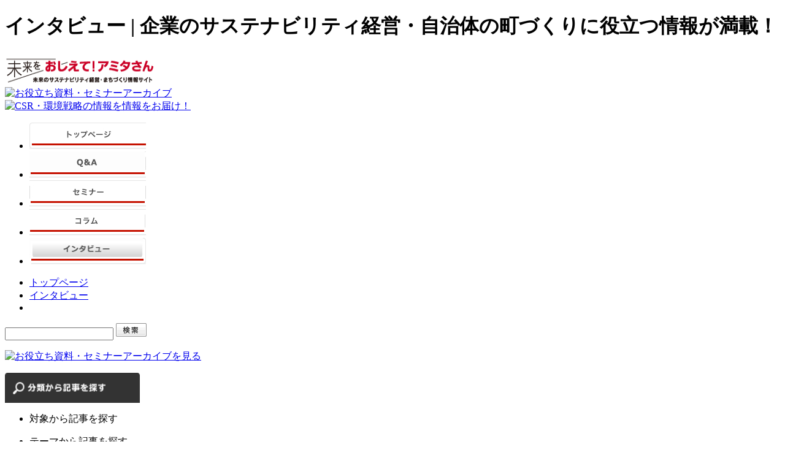

--- FILE ---
content_type: text/html; charset=UTF-8
request_url: https://www.amita-oshiete.jp/voice/index_12.php
body_size: 27761
content:
<!DOCTYPE html PUBLIC "-//W3C//DTD XHTML 1.0 Transitional//EN" "http://www.w3.org/TR/xhtml1/DTD/xhtml1-transitional.dtd">
<html xmlns="http://www.w3.org/1999/xhtml" lang="ja" xml:lang="ja">
<head>
<meta http-equiv="content-type" content="text/html; charset=UTF-8" />
<meta http-equiv="content-style-type" content="text/css" />
<meta http-equiv="content-script-type" content="text/javascript" />
<script type="text/javascript" src="/_common/js/jquery.js"></script>
<script type="text/javascript" src="/_common/js/myplugin.js"></script>
<script type="text/javascript" src="/_common/js/common.js"></script>
<link rel="stylesheet" href="/_common/css/import.css?d=240806" type="text/css" />
<link href="/img/share/favicon.ico" rel="shortcut icon" />
<link href="https://www.amita-oshiete.jp/index.xml" rel="alternate" type="application/rss+xml" title="RSS 2.0 環境業務・お役立ちサイト 日刊おしえて！アミタさん" />
<link href="https://www.amita-oshiete.jp/" rel="index" />
<script type="text/javascript" src="/cms/poll/jquery/jquery.poll.js"></script>
<link rel="stylesheet" href="/cms/poll/poll.css" type="text/css" />
<script src='//static.adlantis.jp/javascripts/AdLantisLoader.js' type='text/javascript' charset='utf-8'></script>
<script type="text/javascript" src="/_common/js/accordion.js"></script>
<script type="text/javascript" src="/_common/js/jqueryAutoHeight.js"></script>


<meta name="keywords" content="廃棄物管理,FSC,ASC,MSC,環境,CSR,サステナビリティ,事例" />

<meta name="description" content="サステナビリティ経営・町づくりに携わっている方々の取り組みやサービス・セミナーご利用後の声などをお届けします。" />
<meta property="fb:admins" content="100002183767281" />
<title>
インタビュー| 環境・CSR・サステナビリティ戦略に役立つ情報サイト おしえて！アミタさん
</title>
<script type="text/javascript">
var slider1=new accordion.slider("slider1");
slider1.init("qAnswer01");
var slider2=new accordion.slider("slider2");
slider2.init("qAnswer02");
var slider3=new accordion.slider("slider3");
slider3.init("qAnswer03");
var slider4=new accordion.slider("slider4");
slider4.init("qAnswer04");
var slider5=new accordion.slider("slider5");
slider5.init("qAnswer05");
</script>



	
		
			
		
	


	<!-- Google Tag Manager -->
<script>(function(w,d,s,l,i){w[l]=w[l]||[];w[l].push({'gtm.start':
new Date().getTime(),event:'gtm.js'});var f=d.getElementsByTagName(s)[0],
j=d.createElement(s),dl=l!='dataLayer'?'&l='+l:'';j.async=true;j.src=
'https://www.googletagmanager.com/gtm.js?id='+i+dl;f.parentNode.insertBefore(j,f);
})(window,document,'script','dataLayer','GTM-MCPKSS5');</script>
<!-- End Google Tag Manager -->



</head>
<body class="voice index voice-index">
<!-- Google Tag Manager (noscript) -->
<noscript><iframe src="https://www.googletagmanager.com/ns.html?id=GTM-MCPKSS5"
height="0" width="0" style="display:none;visibility:hidden"></iframe></noscript>
<!-- End Google Tag Manager (noscript) -->
<div class="wrapper">
<!--*Header*-->
<div class="header">
	<div class="inner_wrapper">
		<h1>インタビュー | 企業のサステナビリティ経営・自治体の町づくりに役立つ情報が満載！</h1>

				<div class="site_title"><a href="https://www.amita-oshiete.jp/"><img src="/_common/img/site_title.gif" alt="環境戦略・お役立ちサイト おしえて！アミタさん" width="244" height="55" /></a></div>
		<div class="hdr_document_list"><a href="https://www.amita-oshiete.jp/document_list/?header"><img src="/_common/img/header_document_list_bnr.png?d=240802" width="244" height="55" alt="お役立ち資料・セミナーアーカイブ" /></a></div>
		<div class="hdr_mm_register"><a href="https://www.amita-oshiete.jp/form/register.php?header" target="_blank"><img src="/_common/img/header_mm_bnr.jpg?d=240802" width="251" height="55" alt="CSR・環境戦略の情報を情報をお届け！" /></a></div>
	</div>
</div><!--/class="header"-->
<!--*GlobalNav*-->
<div class="gNav">
	<div class="inner_gNav">
		<div class="inner_wrapper">
			<ul class="float" id="gNavList">
				<li><a href="https://www.amita-oshiete.jp/"><img src="/_common/img/gNav_01.jpg" width="190" height="43" alt="トップページ" /></a></li>
				<li><a href="https://www.amita-oshiete.jp/qa/"><img src="/_common/img/gNav_02.jpg" width="190" height="43" alt="CSR・環境戦略 Q&amp;A"  /></a></li>
				<li><a href="https://www.amita-oshiete.jp/seminar/"><img src="/_common/img/gNav_03.jpg" width="190" height="43" alt="セミナー" /></a></li>
				<li><a href="https://www.amita-oshiete.jp/column/"><img src="/_common/img/gNav_04.jpg" width="190" height="43" alt="コラム" /></a></li>
				<li><a href="https://www.amita-oshiete.jp/voice/"><img src="/_common/img/gNav_05.jpg" width="190" height="43" alt="担当者の声" /></a></li>
			</ul>
		</div>
	</div>
</div>
<!--/class="gNav"-->
<div class="above_main inner_wrapper">
<!--<div class="bookmark"><img src="/_common/img/img_bookmark_here.jpg" width="220" height="23" alt="このページをブックマークする" id="btn_bookmark_here" /></div>-->
<!--*topicpath*-->
<div class="topicpath">
<ul class="float">
<li><a href="https://www.amita-oshiete.jp/">トップページ</a></li>

<li class="active"><a href="https://www.amita-oshiete.jp/voice/">インタビュー</a></li>


<li class="active"></li>
</ul>
</div><!--/class="topicpath"-->
</div><!--/class="above_main"-->
<!--*Container*-->
<div class="container"><div class="inner_wrapper clearfix">




















<div class="sidebar sidebar2" id="sidebar2">

            <div class="side_section side_search_box">
                <form action="https://www.amita-oshiete.jp/search.php">
                    <input type="hidden" name="cx" value="000988111193571896631:an0bnkz64a0" /> 
                    <input type="hidden" name="cof" value="FORID:11" /> 
                    <input type="text" name="q" value="" class="text" />
                    <input type="image" src="/_common/img/side_btn_search.gif" width="50" height="22" alt="検索" class="image" />
                </form>
            </div>
<p class="tit02"><a href="https://www.amita-oshiete.jp/document_list/?sidebar"><img src="/_common/img/btn_side06.png?d=240802" width="220" height="109" alt="お役立ち資料・セミナーアーカイブを見る"></a></p>
<div class="boxSideTaxonomy">
	<p class="tit01"><img src="/_common/img/btn_side01.png" width="220" height="49" alt="分類から記事を探す"></p>
<ul class="list01">
		<li>
			<p class="toggle">対象から記事を探す</p>
			<ul class="list02">

				<li><a href="https://www.amita-oshiete.jp/category/target/executive.php">経営/事業戦略/新規ビジネス</a></li>

				<li><a href="https://www.amita-oshiete.jp/category/target/sustainable.php">サステナブル/ESG/SDGs担当</a></li>

				<li><a href="https://www.amita-oshiete.jp/category/target/waste.php">廃棄物管理/リサイクル担当</a></li>

				<li><a href="https://www.amita-oshiete.jp/category/target/world.php">海外環境担当</a></li>

				<li><a href="https://www.amita-oshiete.jp/category/target/certification.php">FSC/CoC/MSC/認証関連事業者</a></li>

				<li><a href="https://www.amita-oshiete.jp/category/target/administration.php">自治体・行政</a></li>

			</ul>
		</li>
		<li>
			<p class="toggle">テーマから記事を探す</p>
			<ul class="list02">


				<li><a href="https://www.amita-oshiete.jp/category/themes/management.php">ESG経営/事業戦略/ガバナンス</a>
				</li>

				<li><a href="https://www.amita-oshiete.jp/category/themes/guideline.php">情報開示/イニシアチブ/国際規格/ISO</a>
				</li>

				<li><a href="https://www.amita-oshiete.jp/category/themes/carbon-warming.php">カーボンニュートラル/気候変動</a>
				</li>

				<li><a href="https://www.amita-oshiete.jp/category/themes/circular-economy.php">サーキュラーエコノミー/資源循環</a>
				</li>

				<li><a href="https://www.amita-oshiete.jp/category/themes/waste-chemical.php">廃棄物管理/化学物質/汚染防止</a>
				</li>

				<li><a href="https://www.amita-oshiete.jp/category/themes/biodiversity.php">ネイチャーポジティブ/自然資本/生物多様性</a>
				</li>

				<li><a href="https://www.amita-oshiete.jp/category/themes/scm.php">持続可能な調達/環境認証</a>
				</li>

				<li><a href="https://www.amita-oshiete.jp/category/themes/education-capital.php">業務効率化/教育・育成/人的資本</a>
				</li>

				<li><a href="https://www.amita-oshiete.jp/category/themes/community.php">まちづくり/地域/暮らし/健康/福祉</a>
				</li>

			</ul>
		</li>
	</ul></div>
<script>
jQuery(function(){
	jQuery(".boxSideTaxonomy .list02").hide();//初期状態を非表示に
	jQuery(".boxSideTaxonomy .list03").hide();//初期状態を非表示に
	jQuery(".boxSideTaxonomy .toggle").toggleClass("open");//初期状態のボタンにクラスopenを付ける
	
	jQuery(".boxSideTaxonomy .toggle").click (function() {
		jQuery(this).next().slideToggle();
		jQuery(this).toggleClass("open");
	});
});
</script>

<div class="side_section side_ad_box">
</div><!--/class="side_ad_box"-->
<div class="boxSideBtns01">

</div>

<div class="side_section sBoxStyle01 side_voice_box">
				<h3 class="side_section_title"><img src="/_common/img/side_title_voice.jpg" width="220" height="40" alt="インタビュー" /></h3>
				<div class="side_section_body">
					<ul class="noIconList">

						<li class="clearfix">
							<div class="voice_img rightBox">
								<div class="img"><a href="https://www.amita-oshiete.jp/voice/entry/016689.php"><img src="https://www.amita-oshiete.jp/voice/postfile/thumbnail.jpg" width="60" alt="" /></a></div>
							</div><!--/class="voice_img"-->
							<div class="voice_txt">
								<div class="title"><a href="https://www.amita-oshiete.jp/voice/entry/016689.php">実践者に聴く、TNFD開示の舞台裏：ライオン流、サステナ戦略の進め方</a></div>
	
							</div><!--/class="voice_txt"-->
						</li>

						<li class="clearfix">
							<div class="voice_img rightBox">
								<div class="img"><a href="https://www.amita-oshiete.jp/voice/entry/016675.php"><img src="https://www.amita-oshiete.jp/voice/images/column021_forzenfoodpackagerecyclepjt_main%20thumbs.png" width="60" alt="" /></a></div>
							</div><!--/class="voice_img"-->
							<div class="voice_txt">
								<div class="title"><a href="https://www.amita-oshiete.jp/voice/entry/016675.php">食品業界のリサイクルに一石を投じる＿<br>冷凍食品包装回収プロジェクト「ごちそうさまの、その先に。」</a></div>
	
							</div><!--/class="voice_txt"-->
						</li>

						<li class="clearfix">
							<div class="voice_img rightBox">
								<div class="img"><a href="https://www.amita-oshiete.jp/voice/entry/016608.php"><img src="https://www.amita-oshiete.jp/voice/images/904a589d57dcc720c25fe808c9b122955c8340be.png" width="60" alt="" /></a></div>
							</div><!--/class="voice_img"-->
							<div class="voice_txt">
								<div class="title"><a href="https://www.amita-oshiete.jp/voice/entry/016608.php">コーセーが目指す未来　TNFDの取り組みと地球に寄り添う事業運営</a></div>
	
							</div><!--/class="voice_txt"-->
						</li>

					</ul>
					<p class="more_link iconLink01"><a href="https://www.amita-oshiete.jp/voice/">すべてのインタビューを見る</a></p>
				</div><!--/class="side_section_body"-->
			</div><!--/class="side_section"-->

<div class="side_section side_banner_box">
<div class="side_section_body">

<p><a href="https://www.amita-oshiete.jp/seminar/entry/002101.php?utm_gedan_hotojitsumu"><img src="https://www.amita-oshiete.jp/banner/postfile/97d3ac78727f29d0516a3ce82c2dc4ee853b2ab4.png" width="200" alt="CSRJAPAN" /></a></p>

<p><a href="https://amita.web-tools.biz/mail-registration/?utm_gedan"><img src="https://www.amita-oshiete.jp/banner/postfile/mailmagazine_01.png" width="200" alt="CSRセミナー" /></a></p>

</div>
</div>

</div><!--/class="sidebar"-->




<div class="mainContents" id="mainContents">


<h2 class="section_title titleStyle00">インタビュー</h2>

<div class="section hot_entry_list_box">
				<h2 class="section_title titleStyle03">注目インタビュー</h2>
				<div class="section_body">
					<table class="entry_list_tbl_01">


						<tr>
							<td class="date">2025/06/23 更新</td>
							<td class="title"><a href="https://www.amita-oshiete.jp/voice/entry/016689.php">実践者に聴く、TNFD開示の舞台裏：ライオン流、サステナ戦略の進め方</a></td>
						</tr>

						<tr>
							<td class="date">2025/05/27 更新</td>
							<td class="title"><a href="https://www.amita-oshiete.jp/voice/entry/016675.php">食品業界のリサイクルに一石を投じる＿<br>冷凍食品包装回収プロジェクト「ごちそうさまの、その先に。」</a></td>
						</tr>

					</table>
				</div><!--/class="section_body"-->
			</div><!--/class="section"-->


<div class="section entries_box" id="entries_box">
<h2 class="section_title titleStyle01">インタビュー一覧</h2>



<div class="boxPages01 mb20">
<ul>

<li><a class="link_before" href="https://www.amita-oshiete.jp/voice/index.php">&lt;&lt;</a></li>


<li><a class="link_before" href="https://www.amita-oshiete.jp/voice/index_11.php">&lt;</a></li>



<li><a href="https://www.amita-oshiete.jp/voice/index_7.php">7</a></li>





<li><a href="https://www.amita-oshiete.jp/voice/index_8.php">8</a></li>





<li><a href="https://www.amita-oshiete.jp/voice/index_9.php">9</a></li>





<li><a href="https://www.amita-oshiete.jp/voice/index_10.php">10</a></li>





<li><a href="https://www.amita-oshiete.jp/voice/index_11.php">11</a></li>





<li><span>12</span></li>





<li><a href="https://www.amita-oshiete.jp/voice/index_13.php">13</a></li>





<li><a href="https://www.amita-oshiete.jp/voice/index_14.php">14</a></li>





<li><a href="https://www.amita-oshiete.jp/voice/index_15.php">15</a></li>





<li><a href="https://www.amita-oshiete.jp/voice/index_16.php">16</a></li>





<li><a href="https://www.amita-oshiete.jp/voice/index_17.php">17</a></li>



<li><a class="link_next" href="https://www.amita-oshiete.jp/voice/index_13.php">&gt;</a></li>


<li><a class="link_next" href="https://www.amita-oshiete.jp/voice/index_40.php">&gt;&gt;</a></li>

</ul>
</div>





<div class="section article entry_box blog_voice">
  <div class="inner_entry_box">
    <h3 class="section_title entry_title"><a href="https://www.amita-oshiete.jp/voice/entry/015678.php"><span class="voice_user">バザールカフェ　松浦様・他谷様</span>ごみでエネルギーも意識も変わる？小型バイオガス装置の効果とは？</a>	 <img src="/_common/img/icon_entry_type_3.gif" width="60" height="15" alt="初心者向け" class="icon icon_entry_type" /></h3>
    <div class="entry_date">
      2020/11/13 更新    </div>
    
      <div class="section_body entry_excerpt">
        
            
  
    
          
            
              <p class="entry_thumb"><a href="https://www.amita-oshiete.jp/voice/entry/015678.php"><img src="https://www.amita-oshiete.jp/voice/postfile/015678_001.JPG" alt="" /></a></p>
            
          
        
  

              <p><a href="https://www.amita-oshiete.jp/voice/entry/015678.php">アミタ株式会社では、バザールカフェと共に、2020年6月から2020年11月まで小型バイオガス装置の実証実験を行いました。本実験は地域の中で生ごみを有効活用する手段の検証をしたものです。
今回はバザールカフェで働いている松浦様と他谷様に、小型バイオガス装置を使用してみての感想について取材しました。</a></p>
          
      </div><!--/class="entry_excerpt"-->
      
    


<div class="recommend_box">
  <div class="recommend_box-heading"><p>おすすめ情報</p></div>
  <div class="recommend_box-entry">
    <ul>
              
    
        
      
        

        
      
    
              
    </ul>
  </div>
</div>
  
  









    
      
    


    
      <p class="more_link iconLink01"><a href="https://www.amita-oshiete.jp/voice/entry/015678.php">詳細を見る</a></p>
    


  </div>
</div><!--/class="entry_box"-->





<div class="section article entry_box blog_voice">
  <div class="inner_entry_box">
    <h3 class="section_title entry_title"><a href="https://www.amita-oshiete.jp/voice/entry/015671.php"><span class="voice_user">北九州市 企画調整局 SDGs推進室 次長 上田 ゆかり氏 / アミタホールディングス株式会社 専務取締役 佐藤 博之</span>北九州市対談インタビュー｜産学官民連携でSDGsを推進！先進モデル都市の取り組み　後編</a></h3>
    <div class="entry_date">
      2020/10/27 更新    </div>
    
      <div class="section_body entry_excerpt">
        
            
  
    
          
            
              <p class="entry_thumb"><a href="https://www.amita-oshiete.jp/voice/entry/015671.php"><img src="https://www.amita-oshiete.jp/voice/images/e906252ac422c49a44758dce7ad658329f1275b4.jpg" alt="" /></a></p>
            
          
        
  

              <p><a href="https://www.amita-oshiete.jp/voice/entry/015671.php">SDGsを活用した街づくりで国内外から高い評価を受ける、先進モデル都市・福岡県北九州市。同市SDGs推進室次長の上田ゆかり氏とアミタホールディングス専務の佐藤の対談インタビューから見えてきたのは、「地域の課題を解決する」街づくりのヒントです。後編では、市内での実践事例や、市民や企業の活動を引き出すプラットフォームについて、お話を伺いました。</a></p>
          
      </div><!--/class="entry_excerpt"-->
      
    


<div class="recommend_box">
  <div class="recommend_box-heading"><p>おすすめ情報</p></div>
  <div class="recommend_box-entry">
    <ul>
              
    
        
      
        

        
      
    
              
    </ul>
  </div>
</div>
  
  









    
      
    


    
      <p class="more_link iconLink01"><a href="https://www.amita-oshiete.jp/voice/entry/015671.php">詳細を見る</a></p>
    


  </div>
</div><!--/class="entry_box"-->





<div class="section article entry_box blog_voice">
  <div class="inner_entry_box">
    <h3 class="section_title entry_title"><a href="https://www.amita-oshiete.jp/voice/entry/015670.php"><span class="voice_user">北九州市 企画調整局 SDGs推進室 次長 上田 ゆかり氏 / アミタホールディングス株式会社 専務取締役 佐藤 博之</span>北九州市対談インタビュー｜産学官民連携でSDGsを推進！先進モデル都市の取り組み　前編  </a></h3>
    <div class="entry_date">
      2020/10/27 更新    </div>
    
      <div class="section_body entry_excerpt">
        
            
  
    
          
            
              <p class="entry_thumb"><a href="https://www.amita-oshiete.jp/voice/entry/015670.php"><img src="https://www.amita-oshiete.jp/voice/images/kitakyuusyuu04.jpg" alt="" /></a></p>
            
          
        
  

              <p><a href="https://www.amita-oshiete.jp/voice/entry/015670.php">2018年、アジアで初めてOECD（経済協力開発機構）の「SDGs推進に向けた世界のモデル都市」に選定された福岡県北九州市。国際会議でも同市のSDGｓの取り組みが取り上げられるなど、国内外で高い評価を受けています。今回は、SDGs推進室次長の上田ゆかり氏へインタビュー。アミタホールディングス専務の佐藤との対談形式で、「未来の街づくり」について考えます。前編では、先進モデル都市の背景や、「街づくりのKPI」について実例を伺いました。</a></p>
          
      </div><!--/class="entry_excerpt"-->
      
    


<div class="recommend_box">
  <div class="recommend_box-heading"><p>おすすめ情報</p></div>
  <div class="recommend_box-entry">
    <ul>
              
    
        
      
        

        
      
    
              
    </ul>
  </div>
</div>
  
  









    
      
    


    
      <p class="more_link iconLink01"><a href="https://www.amita-oshiete.jp/voice/entry/015670.php">詳細を見る</a></p>
    


  </div>
</div><!--/class="entry_box"-->





<div class="section article entry_box blog_voice">
  <div class="inner_entry_box">
    <h3 class="section_title entry_title"><a href="https://www.amita-oshiete.jp/voice/entry/015625.php"><span class="voice_user">不二製油グループ本社株式会社取締役　兼　上席執行役員 C"ESG"O（最高ESG経営責任者）門田 隆司氏</span>不二製油グループ｜最高ESG経営責任者に聞く、ESG経営とその施策【後編】</a></h3>
    <div class="entry_date">
      2020/08/07 更新    </div>
    
      <div class="section_body entry_excerpt">
        
            
  
    
          
            
              <p class="entry_thumb"><a href="https://www.amita-oshiete.jp/voice/entry/015625.php"><img src="https://www.amita-oshiete.jp/voice/images/2c07b88230a9536b69a0ee80cb3567a7e59472fd.jpg" alt="" /></a></p>
            
          
        
  

              <p><a href="https://www.amita-oshiete.jp/voice/entry/015625.php">今回は、不二製油グループ本社株式会社の取締役　兼　上席執行役員 「C"ESG"O」である門田氏、およびESG経営グループの平松氏、山田氏にインタビュー。C"ESG"Oという役職を設置した経緯や、社会課題解決に向けたESG経営の方向性、社内への理解浸透と実務についてお尋ねしています。後編は、事業の実例や課題、SBTの取得などについて、伺いました。</a></p>
          
      </div><!--/class="entry_excerpt"-->
      
    


<div class="recommend_box">
  <div class="recommend_box-heading"><p>おすすめ情報</p></div>
  <div class="recommend_box-entry">
    <ul>
              
    
        
      
        

        
      
    
              
    </ul>
  </div>
</div>
  
  









    
      
    


    
      <p class="more_link iconLink01"><a href="https://www.amita-oshiete.jp/voice/entry/015625.php">詳細を見る</a></p>
    


  </div>
</div><!--/class="entry_box"-->





<div class="section article entry_box blog_voice">
  <div class="inner_entry_box">
    <h3 class="section_title entry_title"><a href="https://www.amita-oshiete.jp/voice/entry/015626.php"><span class="voice_user">不二製油グループ本社株式会社取締役　兼　上席執行役員 C"ESG"O（最高ESG経営責任者）門田 隆司氏</span>不二製油グループ｜最高ESG経営責任者に聞く、ESG経営とその施策【前編】</a></h3>
    <div class="entry_date">
      2020/07/21 更新    </div>
    
      <div class="section_body entry_excerpt">
        
            
  
    
          
            
              <p class="entry_thumb"><a href="https://www.amita-oshiete.jp/voice/entry/015626.php"><img src="https://www.amita-oshiete.jp/voice/images/545c3ad3525ae05601de832f9dc844b8bb6f3f2c.jpg" alt="" /></a></p>
            
          
        
  

              <p><a href="https://www.amita-oshiete.jp/voice/entry/015626.php">近年、経営戦略としてESG経営に力を注ぐ企業が増加しています。
今回は、パーム油のサステナブル調達を実践し、日本で唯一のCDPフォレストA評価を取得するなど、積極的にESG経営を推進している不二製油グループにインタビューを行いました。</a></p>
          
      </div><!--/class="entry_excerpt"-->
      
    


<div class="recommend_box">
  <div class="recommend_box-heading"><p>おすすめ情報</p></div>
  <div class="recommend_box-entry">
    <ul>
              
    
        
      
        

        
      
    
              
    </ul>
  </div>
</div>
  
  









    
      
    


    
      <p class="more_link iconLink01"><a href="https://www.amita-oshiete.jp/voice/entry/015626.php">詳細を見る</a></p>
    


  </div>
</div><!--/class="entry_box"-->









<div class="boxPages01 mb20">
<ul>

<li><a class="link_before" href="https://www.amita-oshiete.jp/voice/index.php">&lt;&lt;</a></li>


<li><a class="link_before" href="https://www.amita-oshiete.jp/voice/index_11.php">&lt;</a></li>



<li><a href="https://www.amita-oshiete.jp/voice/index_7.php">7</a></li>





<li><a href="https://www.amita-oshiete.jp/voice/index_8.php">8</a></li>





<li><a href="https://www.amita-oshiete.jp/voice/index_9.php">9</a></li>





<li><a href="https://www.amita-oshiete.jp/voice/index_10.php">10</a></li>





<li><a href="https://www.amita-oshiete.jp/voice/index_11.php">11</a></li>





<li><span>12</span></li>





<li><a href="https://www.amita-oshiete.jp/voice/index_13.php">13</a></li>





<li><a href="https://www.amita-oshiete.jp/voice/index_14.php">14</a></li>





<li><a href="https://www.amita-oshiete.jp/voice/index_15.php">15</a></li>





<li><a href="https://www.amita-oshiete.jp/voice/index_16.php">16</a></li>





<li><a href="https://www.amita-oshiete.jp/voice/index_17.php">17</a></li>



<li><a class="link_next" href="https://www.amita-oshiete.jp/voice/index_13.php">&gt;</a></li>


<li><a class="link_next" href="https://www.amita-oshiete.jp/voice/index_40.php">&gt;&gt;</a></li>

</ul>
</div>



</div><!--/class="section"-->

<div class="boxBtnsCmn01">

</div>

			<div class="toPageTop"><a href="#"><img src="/_common/img/img_toPageTop.gif" alt="このページの上部へ" width="114" height="22" /></a></div>
</div><!--/class="mainContents"-->





</div></div><!--/class="container"-->
<!--*Footer*-->
	<div class="footer">
		<div class="inner_wrapper">
<div class="ftr_nav">
        	<p><img src="/_common/img/footer_title_menu.gif" alt="メインメニュー" /></p>
			<ul class="float">
				<li><a href="https://www.amita-oshiete.jp/">トップページ</a></li>
				<li><a href="https://www.amita-oshiete.jp/qa/">Q＆A</a></li>
				<li><a href="https://www.amita-oshiete.jp/seminar/">セミナー</a></li>
       　　     <li><a href="https://www.amita-oshiete.jp/column/">コラム</a></li>
				<li><a href="https://www.amita-oshiete.jp/voice/">インタビュー</a></li>
            　　<li><a href="https://www.amita-oshiete.jp/government/">産業廃棄物処理業 行政処分情報</a></li>
			</ul>
			<ul class="float">
				<li><a href="https://www.amita-oshiete.jp/form/register.php" target="_blank">メールマガジン会員登録</a></li>
				<li><a href="https://www.amita-oshiete.jp/about.php">このサイトについて</a></li>
				<li><a href="https://www.amita-oshiete.jp/rss.php">RSSの登録</a></li>
				<li><a href="https://www.amita-oshiete.jp/form/contact.php" target="_blank">お問い合わせ</a></li>
				<li><a href="https://www.amita-oshiete.jp/help.php">ヘルプ</a></li>
				<li><a href="https://www.amita-hd.co.jp/privacy.html" target="_blank">個人情報保護方針</a></li>
				<li><a href="https://www.amita-oshiete.jp/sitemap/">サイトマップ</a></li>
			</ul>
	  </div><!--/class="ftr_nav"-->
			<div class="copyright"><img src="/_common/img/copyright.gif" width="351" height="14" alt="Copyright&copy;2011 AMITA CORPORATION ALL Rights Reserved." /></div>
		</div>
	</div><!--/class="footer"-->
</div><!--/class="wrapper"-->

<script type="text/javascript" src="/js/ip2c.js" charset="UTF-8"></script>
</body>
</html>


--- FILE ---
content_type: application/javascript
request_url: https://www.amita-oshiete.jp/js/ip2c.js
body_size: 1706
content:
var script = document.createElement("script");
script.type = "text/javascript";
script.charset = "UTF-8";
script.src="https://www.kantan-touroku.com/lbcapi/ip2c.php?callback=callback&uid=F9JbMx6NY8y33NeC&pw=FhxJ977sC245&gid=AMITA01";
document.getElementsByTagName("head")[0].appendChild(script);

function _LBC(){
	this.rs_code = "";
	this.company_name = "";
	this.industry_name_m = "";
	this.emp_range = "";
	this.flag = false;
}

_LBC.prototype.get_emp_range = function(){
	var range_table = {
		"01" : "01.1人以上－5人未満",
		"02" : "02.5人以上－10人未満",
		"03" : "03.10人以上－20人未満",
		"04" : "04.20人以上－30人未満",
		"05" : "05.30人以上－50人未満",
		"06" : "06.50人以上－100人未満",
		"07" : "07.100人以上－300人未満",
		"08" : "08.300人以上－1千人未満",
		"09" : "09.1千人以上－2千人未満",
		"10" : "10.2千人以上－5千人未満",
		"11" : "11.5千人以上－1万人未満",
		"12" : "12.1万人以上",
		"99" : "99.不明"
	};
	return range_table[this.emp_range] || "";
}

var LBC = new _LBC();

setTimeout(function(){
	if(!LBC.flag){
		LBC.flag = true;
		_ga();
	}
}, 5000);

function callback(jsonp){
	if(!LBC.flag){
		LBC.flag = true;
		LBC.rs_code = jsonp.rs_code;
		LBC.company_name = jsonp.company_name;
		LBC.industry_name_m = jsonp.industry_name_m;
		LBC.emp_range = jsonp.emp_range;
		_ga();
	}
}
function _ga(){
	try {
	var pageTracker = _gat._getTracker("UA-4808286-1");
	pageTracker._setCustomVar(1, '社名', LBC.company_name, 1);
	pageTracker._setCustomVar(2, '業種中分類名称', LBC.industry_name_m, 1);
	pageTracker._setCustomVar(3, '従業員数', LBC.get_emp_range(), 1);
	} catch(err) {}
}
